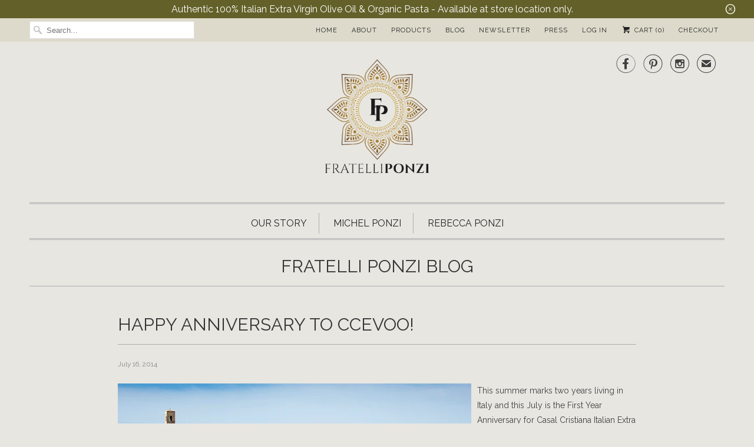

--- FILE ---
content_type: text/html; charset=utf-8
request_url: https://fratelliponzi.com/blogs/casal-cristiana-official-blog/14836345-happy-anniversary-to-ccevoo
body_size: 16905
content:
<!DOCTYPE html>
<html lang="en">
  <head>
    <meta charset="utf-8">
    <meta http-equiv="cleartype" content="on">
    <meta name="robots" content="index,follow">

    
    <title>Happy Anniversary to CCEVOO! - Fratelli Ponzi</title>

    
      <meta name="description" content="This summer marks two years living in Italy and this July is the First Year Anniversary for Casal Cristiana Italian Extra Virgin Olive Oil (CCEVOO)!  The above photo is the view from our first Italian home, where we drew inspiration for our olive oil project.  We embarked upon our new venture with enthusiasm, aiming to" />
    

    <!-- Custom Fonts -->
    
      <link href="//fonts.googleapis.com/css?family=.|Raleway:light,normal,bold|Raleway:light,normal,bold|Raleway:light,normal,bold|Raleway:light,normal,bold" rel="stylesheet" type="text/css" />
    

    

<meta name="author" content="Fratelli Ponzi">
<meta property="og:url" content="https://fratelliponzi.com/blogs/casal-cristiana-official-blog/14836345-happy-anniversary-to-ccevoo">
<meta property="og:site_name" content="Fratelli Ponzi">


  <meta property="og:type" content="article">
  <meta property="og:title" content="Happy Anniversary to CCEVOO!">
  
  
    
    
    
      <meta property="og:image" content="http://cdn.shopify.com/s/files/1/0236/1701/files/Torre_mare_a659b8b4-441a-422c-b8dd-a7a70b475f9e_grande.png?3279">
      <meta property="og:image:secure_url" content="https://cdn.shopify.com/s/files/1/0236/1701/files/Torre_mare_a659b8b4-441a-422c-b8dd-a7a70b475f9e_grande.png?3279">
    
  


  <meta property="og:description" content="This summer marks two years living in Italy and this July is the First Year Anniversary for Casal Cristiana Italian Extra Virgin Olive Oil (CCEVOO)!  The above photo is the view from our first Italian home, where we drew inspiration for our olive oil project.  We embarked upon our new venture with enthusiasm, aiming to">




<meta name="twitter:card" content="summary">

  <meta name="twitter:title" content="Happy Anniversary to CCEVOO!">
  <meta name="twitter:description" content="
This summer marks two years living in Italy and this July is the First Year Anniversary for Casal Cristiana Italian Extra Virgin Olive Oil (CCEVOO)!  We embarked upon our new venture with great enthusiasm, aiming to share our love of real extra virgin olive oil and to bring the Ponzi Italian-American connection full circle.  From the Balcony of the Adriatic to the Heart of Oregon Wine Country, Join us on Saturday, August 2nd for our 1st Year Anniversary Celebration Dinner at The Dundee Bistro.">
  
    
    
    
      <meta property="twitter:image" content="http://cdn.shopify.com/s/files/1/0236/1701/files/Torre_mare_a659b8b4-441a-422c-b8dd-a7a70b475f9e_grande.png?3279">
    
  



    
    

    <!-- Mobile Specific Metas -->
    <meta name="HandheldFriendly" content="True">
    <meta name="MobileOptimized" content="320">
    <meta name="viewport" content="width=device-width,initial-scale=1">
    <meta name="theme-color" content="#e7e6e1">

    <!-- Stylesheets for Responsive 6.4.0 -->
    <link href="//fratelliponzi.com/cdn/shop/t/30/assets/styles.scss.css?v=152417030681294488541674755656" rel="stylesheet" type="text/css" media="all" />

    <!-- Icons -->
    
      <link rel="shortcut icon" type="image/x-icon" href="//fratelliponzi.com/cdn/shop/files/favicon_32x32.jpg?v=1614292487">
    
    <link rel="canonical" href="https://fratelliponzi.com/blogs/casal-cristiana-official-blog/14836345-happy-anniversary-to-ccevoo" />

    

    <script src="//fratelliponzi.com/cdn/shop/t/30/assets/app.js?v=171190191736616190701521917138" type="text/javascript"></script>
    <script>window.performance && window.performance.mark && window.performance.mark('shopify.content_for_header.start');</script><meta id="shopify-digital-wallet" name="shopify-digital-wallet" content="/2361701/digital_wallets/dialog">
<meta name="shopify-checkout-api-token" content="ab4ed83979b7af9f754caa9e41772faf">
<link rel="alternate" type="application/atom+xml" title="Feed" href="/blogs/casal-cristiana-official-blog.atom" />
<script async="async" src="/checkouts/internal/preloads.js?locale=en-US"></script>
<link rel="preconnect" href="https://shop.app" crossorigin="anonymous">
<script async="async" src="https://shop.app/checkouts/internal/preloads.js?locale=en-US&shop_id=2361701" crossorigin="anonymous"></script>
<script id="apple-pay-shop-capabilities" type="application/json">{"shopId":2361701,"countryCode":"US","currencyCode":"USD","merchantCapabilities":["supports3DS"],"merchantId":"gid:\/\/shopify\/Shop\/2361701","merchantName":"Fratelli Ponzi","requiredBillingContactFields":["postalAddress","email"],"requiredShippingContactFields":["postalAddress","email"],"shippingType":"shipping","supportedNetworks":["visa","masterCard","amex","discover","elo","jcb"],"total":{"type":"pending","label":"Fratelli Ponzi","amount":"1.00"},"shopifyPaymentsEnabled":true,"supportsSubscriptions":true}</script>
<script id="shopify-features" type="application/json">{"accessToken":"ab4ed83979b7af9f754caa9e41772faf","betas":["rich-media-storefront-analytics"],"domain":"fratelliponzi.com","predictiveSearch":true,"shopId":2361701,"locale":"en"}</script>
<script>var Shopify = Shopify || {};
Shopify.shop = "casal-cristiana.myshopify.com";
Shopify.locale = "en";
Shopify.currency = {"active":"USD","rate":"1.0"};
Shopify.country = "US";
Shopify.theme = {"name":"New Website Design Nov 2015-March-24-2018","id":10857021472,"schema_name":"Responsive","schema_version":"6.4.0","theme_store_id":null,"role":"main"};
Shopify.theme.handle = "null";
Shopify.theme.style = {"id":null,"handle":null};
Shopify.cdnHost = "fratelliponzi.com/cdn";
Shopify.routes = Shopify.routes || {};
Shopify.routes.root = "/";</script>
<script type="module">!function(o){(o.Shopify=o.Shopify||{}).modules=!0}(window);</script>
<script>!function(o){function n(){var o=[];function n(){o.push(Array.prototype.slice.apply(arguments))}return n.q=o,n}var t=o.Shopify=o.Shopify||{};t.loadFeatures=n(),t.autoloadFeatures=n()}(window);</script>
<script>
  window.ShopifyPay = window.ShopifyPay || {};
  window.ShopifyPay.apiHost = "shop.app\/pay";
  window.ShopifyPay.redirectState = null;
</script>
<script id="shop-js-analytics" type="application/json">{"pageType":"article"}</script>
<script defer="defer" async type="module" src="//fratelliponzi.com/cdn/shopifycloud/shop-js/modules/v2/client.init-shop-cart-sync_Bc8-qrdt.en.esm.js"></script>
<script defer="defer" async type="module" src="//fratelliponzi.com/cdn/shopifycloud/shop-js/modules/v2/chunk.common_CmNk3qlo.esm.js"></script>
<script type="module">
  await import("//fratelliponzi.com/cdn/shopifycloud/shop-js/modules/v2/client.init-shop-cart-sync_Bc8-qrdt.en.esm.js");
await import("//fratelliponzi.com/cdn/shopifycloud/shop-js/modules/v2/chunk.common_CmNk3qlo.esm.js");

  window.Shopify.SignInWithShop?.initShopCartSync?.({"fedCMEnabled":true,"windoidEnabled":true});

</script>
<script>
  window.Shopify = window.Shopify || {};
  if (!window.Shopify.featureAssets) window.Shopify.featureAssets = {};
  window.Shopify.featureAssets['shop-js'] = {"shop-cart-sync":["modules/v2/client.shop-cart-sync_DOpY4EW0.en.esm.js","modules/v2/chunk.common_CmNk3qlo.esm.js"],"shop-button":["modules/v2/client.shop-button_CI-s0xGZ.en.esm.js","modules/v2/chunk.common_CmNk3qlo.esm.js"],"init-fed-cm":["modules/v2/client.init-fed-cm_D2vsy40D.en.esm.js","modules/v2/chunk.common_CmNk3qlo.esm.js"],"init-windoid":["modules/v2/client.init-windoid_CXNAd0Cm.en.esm.js","modules/v2/chunk.common_CmNk3qlo.esm.js"],"shop-toast-manager":["modules/v2/client.shop-toast-manager_Cx0C6may.en.esm.js","modules/v2/chunk.common_CmNk3qlo.esm.js"],"shop-cash-offers":["modules/v2/client.shop-cash-offers_CL9Nay2h.en.esm.js","modules/v2/chunk.common_CmNk3qlo.esm.js","modules/v2/chunk.modal_CvhjeixQ.esm.js"],"avatar":["modules/v2/client.avatar_BTnouDA3.en.esm.js"],"init-shop-email-lookup-coordinator":["modules/v2/client.init-shop-email-lookup-coordinator_B9mmbKi4.en.esm.js","modules/v2/chunk.common_CmNk3qlo.esm.js"],"init-shop-cart-sync":["modules/v2/client.init-shop-cart-sync_Bc8-qrdt.en.esm.js","modules/v2/chunk.common_CmNk3qlo.esm.js"],"pay-button":["modules/v2/client.pay-button_Bhm3077V.en.esm.js","modules/v2/chunk.common_CmNk3qlo.esm.js"],"init-customer-accounts-sign-up":["modules/v2/client.init-customer-accounts-sign-up_C7zhr03q.en.esm.js","modules/v2/client.shop-login-button_BbMx65lK.en.esm.js","modules/v2/chunk.common_CmNk3qlo.esm.js","modules/v2/chunk.modal_CvhjeixQ.esm.js"],"init-shop-for-new-customer-accounts":["modules/v2/client.init-shop-for-new-customer-accounts_rLbLSDTe.en.esm.js","modules/v2/client.shop-login-button_BbMx65lK.en.esm.js","modules/v2/chunk.common_CmNk3qlo.esm.js","modules/v2/chunk.modal_CvhjeixQ.esm.js"],"checkout-modal":["modules/v2/client.checkout-modal_Fp9GouFF.en.esm.js","modules/v2/chunk.common_CmNk3qlo.esm.js","modules/v2/chunk.modal_CvhjeixQ.esm.js"],"init-customer-accounts":["modules/v2/client.init-customer-accounts_DkVf8Jdu.en.esm.js","modules/v2/client.shop-login-button_BbMx65lK.en.esm.js","modules/v2/chunk.common_CmNk3qlo.esm.js","modules/v2/chunk.modal_CvhjeixQ.esm.js"],"shop-login-button":["modules/v2/client.shop-login-button_BbMx65lK.en.esm.js","modules/v2/chunk.common_CmNk3qlo.esm.js","modules/v2/chunk.modal_CvhjeixQ.esm.js"],"shop-login":["modules/v2/client.shop-login_B9KWmZaW.en.esm.js","modules/v2/chunk.common_CmNk3qlo.esm.js","modules/v2/chunk.modal_CvhjeixQ.esm.js"],"shop-follow-button":["modules/v2/client.shop-follow-button_B-omSWeu.en.esm.js","modules/v2/chunk.common_CmNk3qlo.esm.js","modules/v2/chunk.modal_CvhjeixQ.esm.js"],"lead-capture":["modules/v2/client.lead-capture_DZQFWrYz.en.esm.js","modules/v2/chunk.common_CmNk3qlo.esm.js","modules/v2/chunk.modal_CvhjeixQ.esm.js"],"payment-terms":["modules/v2/client.payment-terms_Bl_bs7GP.en.esm.js","modules/v2/chunk.common_CmNk3qlo.esm.js","modules/v2/chunk.modal_CvhjeixQ.esm.js"]};
</script>
<script id="__st">var __st={"a":2361701,"offset":-28800,"reqid":"ca016f60-493b-4cc6-9d34-1406a0f0bc97-1762158831","pageurl":"fratelliponzi.com\/blogs\/casal-cristiana-official-blog\/14836345-happy-anniversary-to-ccevoo","s":"articles-14836345","u":"21e5b5b930d4","p":"article","rtyp":"article","rid":14836345};</script>
<script>window.ShopifyPaypalV4VisibilityTracking = true;</script>
<script id="captcha-bootstrap">!function(){'use strict';const t='contact',e='account',n='new_comment',o=[[t,t],['blogs',n],['comments',n],[t,'customer']],c=[[e,'customer_login'],[e,'guest_login'],[e,'recover_customer_password'],[e,'create_customer']],r=t=>t.map((([t,e])=>`form[action*='/${t}']:not([data-nocaptcha='true']) input[name='form_type'][value='${e}']`)).join(','),a=t=>()=>t?[...document.querySelectorAll(t)].map((t=>t.form)):[];function s(){const t=[...o],e=r(t);return a(e)}const i='password',u='form_key',d=['recaptcha-v3-token','g-recaptcha-response','h-captcha-response',i],f=()=>{try{return window.sessionStorage}catch{return}},m='__shopify_v',_=t=>t.elements[u];function p(t,e,n=!1){try{const o=window.sessionStorage,c=JSON.parse(o.getItem(e)),{data:r}=function(t){const{data:e,action:n}=t;return t[m]||n?{data:e,action:n}:{data:t,action:n}}(c);for(const[e,n]of Object.entries(r))t.elements[e]&&(t.elements[e].value=n);n&&o.removeItem(e)}catch(o){console.error('form repopulation failed',{error:o})}}const l='form_type',E='cptcha';function T(t){t.dataset[E]=!0}const w=window,h=w.document,L='Shopify',v='ce_forms',y='captcha';let A=!1;((t,e)=>{const n=(g='f06e6c50-85a8-45c8-87d0-21a2b65856fe',I='https://cdn.shopify.com/shopifycloud/storefront-forms-hcaptcha/ce_storefront_forms_captcha_hcaptcha.v1.5.2.iife.js',D={infoText:'Protected by hCaptcha',privacyText:'Privacy',termsText:'Terms'},(t,e,n)=>{const o=w[L][v],c=o.bindForm;if(c)return c(t,g,e,D).then(n);var r;o.q.push([[t,g,e,D],n]),r=I,A||(h.body.append(Object.assign(h.createElement('script'),{id:'captcha-provider',async:!0,src:r})),A=!0)});var g,I,D;w[L]=w[L]||{},w[L][v]=w[L][v]||{},w[L][v].q=[],w[L][y]=w[L][y]||{},w[L][y].protect=function(t,e){n(t,void 0,e),T(t)},Object.freeze(w[L][y]),function(t,e,n,w,h,L){const[v,y,A,g]=function(t,e,n){const i=e?o:[],u=t?c:[],d=[...i,...u],f=r(d),m=r(i),_=r(d.filter((([t,e])=>n.includes(e))));return[a(f),a(m),a(_),s()]}(w,h,L),I=t=>{const e=t.target;return e instanceof HTMLFormElement?e:e&&e.form},D=t=>v().includes(t);t.addEventListener('submit',(t=>{const e=I(t);if(!e)return;const n=D(e)&&!e.dataset.hcaptchaBound&&!e.dataset.recaptchaBound,o=_(e),c=g().includes(e)&&(!o||!o.value);(n||c)&&t.preventDefault(),c&&!n&&(function(t){try{if(!f())return;!function(t){const e=f();if(!e)return;const n=_(t);if(!n)return;const o=n.value;o&&e.removeItem(o)}(t);const e=Array.from(Array(32),(()=>Math.random().toString(36)[2])).join('');!function(t,e){_(t)||t.append(Object.assign(document.createElement('input'),{type:'hidden',name:u})),t.elements[u].value=e}(t,e),function(t,e){const n=f();if(!n)return;const o=[...t.querySelectorAll(`input[type='${i}']`)].map((({name:t})=>t)),c=[...d,...o],r={};for(const[a,s]of new FormData(t).entries())c.includes(a)||(r[a]=s);n.setItem(e,JSON.stringify({[m]:1,action:t.action,data:r}))}(t,e)}catch(e){console.error('failed to persist form',e)}}(e),e.submit())}));const S=(t,e)=>{t&&!t.dataset[E]&&(n(t,e.some((e=>e===t))),T(t))};for(const o of['focusin','change'])t.addEventListener(o,(t=>{const e=I(t);D(e)&&S(e,y())}));const B=e.get('form_key'),M=e.get(l),P=B&&M;t.addEventListener('DOMContentLoaded',(()=>{const t=y();if(P)for(const e of t)e.elements[l].value===M&&p(e,B);[...new Set([...A(),...v().filter((t=>'true'===t.dataset.shopifyCaptcha))])].forEach((e=>S(e,t)))}))}(h,new URLSearchParams(w.location.search),n,t,e,['guest_login'])})(!0,!0)}();</script>
<script integrity="sha256-52AcMU7V7pcBOXWImdc/TAGTFKeNjmkeM1Pvks/DTgc=" data-source-attribution="shopify.loadfeatures" defer="defer" src="//fratelliponzi.com/cdn/shopifycloud/storefront/assets/storefront/load_feature-81c60534.js" crossorigin="anonymous"></script>
<script crossorigin="anonymous" defer="defer" src="//fratelliponzi.com/cdn/shopifycloud/storefront/assets/shopify_pay/storefront-65b4c6d7.js?v=20250812"></script>
<script data-source-attribution="shopify.dynamic_checkout.dynamic.init">var Shopify=Shopify||{};Shopify.PaymentButton=Shopify.PaymentButton||{isStorefrontPortableWallets:!0,init:function(){window.Shopify.PaymentButton.init=function(){};var t=document.createElement("script");t.src="https://fratelliponzi.com/cdn/shopifycloud/portable-wallets/latest/portable-wallets.en.js",t.type="module",document.head.appendChild(t)}};
</script>
<script data-source-attribution="shopify.dynamic_checkout.buyer_consent">
  function portableWalletsHideBuyerConsent(e){var t=document.getElementById("shopify-buyer-consent"),n=document.getElementById("shopify-subscription-policy-button");t&&n&&(t.classList.add("hidden"),t.setAttribute("aria-hidden","true"),n.removeEventListener("click",e))}function portableWalletsShowBuyerConsent(e){var t=document.getElementById("shopify-buyer-consent"),n=document.getElementById("shopify-subscription-policy-button");t&&n&&(t.classList.remove("hidden"),t.removeAttribute("aria-hidden"),n.addEventListener("click",e))}window.Shopify?.PaymentButton&&(window.Shopify.PaymentButton.hideBuyerConsent=portableWalletsHideBuyerConsent,window.Shopify.PaymentButton.showBuyerConsent=portableWalletsShowBuyerConsent);
</script>
<script data-source-attribution="shopify.dynamic_checkout.cart.bootstrap">document.addEventListener("DOMContentLoaded",(function(){function t(){return document.querySelector("shopify-accelerated-checkout-cart, shopify-accelerated-checkout")}if(t())Shopify.PaymentButton.init();else{new MutationObserver((function(e,n){t()&&(Shopify.PaymentButton.init(),n.disconnect())})).observe(document.body,{childList:!0,subtree:!0})}}));
</script>
<link id="shopify-accelerated-checkout-styles" rel="stylesheet" media="screen" href="https://fratelliponzi.com/cdn/shopifycloud/portable-wallets/latest/accelerated-checkout-backwards-compat.css" crossorigin="anonymous">
<style id="shopify-accelerated-checkout-cart">
        #shopify-buyer-consent {
  margin-top: 1em;
  display: inline-block;
  width: 100%;
}

#shopify-buyer-consent.hidden {
  display: none;
}

#shopify-subscription-policy-button {
  background: none;
  border: none;
  padding: 0;
  text-decoration: underline;
  font-size: inherit;
  cursor: pointer;
}

#shopify-subscription-policy-button::before {
  box-shadow: none;
}

      </style>

<script>window.performance && window.performance.mark && window.performance.mark('shopify.content_for_header.end');</script>

    <noscript>
      <style>
        .slides > li:first-child {display: block;}
        .image__fallback {
          width: 100vw;
          display: block !important;
          max-width: 100vw !important;
          margin-bottom: 0;
        }
        .no-js-only {
          display: inherit !important;
        }
        .icon-cart.cart-button {
          display: none;
        }
        .lazyload {
          opacity: 1;
          -webkit-filter: blur(0);
          filter: blur(0);
        }
        .animate_right,
        .animate_left,
        .animate_up,
        .animate_down {
          opacity: 1;
        }
        .flexslider .slides>li {
          display: block;
        }
        .product_section .product_form {
          opacity: 1;
        }
        .multi_select,
        form .select {
          display: block !important;
        }
        .swatch_options {
          display: none;
        }
      </style>
    </noscript>

  <!-- Zapiet | Store Pickup + Delivery -->









<link rel="stylesheet" href="https://maxcdn.bootstrapcdn.com/font-awesome/4.6.1/css/font-awesome.min.css">













<script src="//fratelliponzi.com/cdn/shop/t/30/assets/storepickup.js?v=178231350525596651321521917049" type="text/javascript"></script>

<script type="text/javascript">
Zapiet.start({
    // Your myshopify.com domain name. 
    shop_identifier: 'casal-cristiana.myshopify.com',
    // Which language would you like the widget in? Default English. 
    language_code: 'en',
    // Any custom settings can go here.
    settings: {
      disable_deliveries: false,
      disable_pickups: false,
      disable_shipping: false
    },
    customer: {
      first_name: '',
      last_name: '',
      company: '',
      address1: '',
      address2: '',
      city: '',
      province: '',
      country: '',
      zip: '',
      phone: ''
    },
    advance_notice: {
      pickup: {
        value: '',
        unit: '',
        breakpoint: '',
        after_breakpoint_value: '',
        after_breakpoint_unit: ''
      },
      delivery: { 
        value: '',
        unit: '',
        breakpoint: '',
        after_breakpoint_value: '',
        after_breakpoint_unit: ''
      },
      shipping: {
        value: '',
        breakpoint: '',
        after_breakpoint_value: ''
      }
    },
    // Do not modify the following parameters.
    cached_config: {"enable_app":true,"enable_geo_search_for_pickups":false,"pickup.enable_map":true,"delivery_validation_method":"within_max_radius","base_country_name":"United States","method_display_style":"default","date_format":"m\/d\/Y","time_format":"h:i A","pickup_address_format":"<span class=\"name\"><strong>{{company_name}}<\/strong><\/span><br><span class=\"address\">{{address_line_1}}<br>{{city}}, {{postal_code}}<\/span><br><span class=\"distance\">{{distance}}<\/span>{{more_information}}","checkout":{"delivery":{"prepoulate_shipping_address":true,"freeze_prepopulated_fields":true},"pickup":{"pay_instore":[],"prepoulate_shipping_address":true}},"first_day_of_week":false,"show_modal_on_page_load":false,"profile_max_life":3600,"use_pickup_variants":false,"rates_enabled":false,"distance_format":"m","pickup_date_picker_enabled":true,"pickup_time_picker_enabled":true,"delivery_date_picker_enabled":true,"delivery_time_picker_enabled":true,"shipping.date_picker_enabled":false,"methods":{"shipping":{"name":"Shipping","sort":1,"status":{"condition":"price","operator":"morethan","value":0,"enabled":true},"button":{"type":"custom","default":"","hover":"","active":""},"active":true},"pickup":{"name":"Store Pickup","sort":3,"status":{"condition":"price","operator":"morethan","value":0,"enabled":true},"button":{"type":"default","default":"","hover":"","active":""},"active":false}},"translations":{"methods":{"shipping":"Shipping","pickup":"Pickups","delivery":"Delivery"},"calendar":{"january":"January","february":"February","march":"March","april":"April","may":"May","june":"June","july":"July","august":"August","september":"September","october":"October","november":"November","december":"December","sunday":"Sun","monday":"Mon","tuesday":"Tue","wednesday":"Wed","thursday":"Thu","friday":"Fri","saturday":"Sat","today":"","close":"","labelMonthNext":"Next month","labelMonthPrev":"Previous month","labelMonthSelect":"Select a month","labelYearSelect":"Select a year","and":"and","between":"between"},"pickup":{"heading":"Store Pickup","note":"Find your nearest pickup location:","location_placeholder":"Enter your postal code ...","detect_location":"Detect my location","location_label":"Choose a location.","datepicker_label":"Pick a date and time.","date_time_output":"{{DATE}} at {{TIME}}","datepicker_placeholder":"Choose a date and time.","locations_found":"Please choose a pickup location, date and time:","no_locations_found":"Sorry, we could not find any pickup locations.","no_date_time_selected":"Please select a date & time.","checkout_button":"Checkout","could_not_find_location":"Sorry, we could not find your location.","checkout_error":"Please select a date and time for pickup.","checkout":""},"delivery":{"heading":"Local Delivery","note":"Enter your postal code into the field below to check if you are eligible for local delivery:","location_placeholder":"Enter your postal code ...","detect_location":"Detect my location","datepicker_label":"Pick a date and time.","datepicker_placeholder":"Choose a date and time.","no_date_time_information":"Your order will be delivered to the following address:","date_information":"Your order will be delivered on the <span class=\"delivery_date\">{{DATE}}<\/span> to the following address:","date_time_output":"{{DATE}} between {{SLOT_START_TIME}} and {{SLOT_END_TIME}}","available":"Great! You are eligible for delivery.","not_available":"Sorry, delivery is not available in your area.","no_date_time_selected":"Please select a date & time for pickup.","checkout_button":"Checkout","could_not_find_location":"Sorry, we could not find your location.","checkout_error":"Please enter a valid zipcode and select your preferred date and time for delivery.","checkout_breadcrumb":"Shipping method","checkout_breadcrumb_replacement":"Local delivery","checkout":""},"shipping":{"heading":"Shipping","note":"Please click the checkout button to continue.","checkout_button":"Checkout","datepicker_placeholder":"Choose a date and time.","checkout_error":"Please choose a date for shipping.","checkout":""},"shipping_language_code":"en","delivery_language_code":"en-AU","pickup_language_code":"en-CA","pudo_language_code":"en-GB"}}
});
</script>
<!-- Zapiet | Store Pickup + Delivery -->
<link href="https://monorail-edge.shopifysvc.com" rel="dns-prefetch">
<script>(function(){if ("sendBeacon" in navigator && "performance" in window) {try {var session_token_from_headers = performance.getEntriesByType('navigation')[0].serverTiming.find(x => x.name == '_s').description;} catch {var session_token_from_headers = undefined;}var session_cookie_matches = document.cookie.match(/_shopify_s=([^;]*)/);var session_token_from_cookie = session_cookie_matches && session_cookie_matches.length === 2 ? session_cookie_matches[1] : "";var session_token = session_token_from_headers || session_token_from_cookie || "";function handle_abandonment_event(e) {var entries = performance.getEntries().filter(function(entry) {return /monorail-edge.shopifysvc.com/.test(entry.name);});if (!window.abandonment_tracked && entries.length === 0) {window.abandonment_tracked = true;var currentMs = Date.now();var navigation_start = performance.timing.navigationStart;var payload = {shop_id: 2361701,url: window.location.href,navigation_start,duration: currentMs - navigation_start,session_token,page_type: "article"};window.navigator.sendBeacon("https://monorail-edge.shopifysvc.com/v1/produce", JSON.stringify({schema_id: "online_store_buyer_site_abandonment/1.1",payload: payload,metadata: {event_created_at_ms: currentMs,event_sent_at_ms: currentMs}}));}}window.addEventListener('pagehide', handle_abandonment_event);}}());</script>
<script id="web-pixels-manager-setup">(function e(e,d,r,n,o){if(void 0===o&&(o={}),!Boolean(null===(a=null===(i=window.Shopify)||void 0===i?void 0:i.analytics)||void 0===a?void 0:a.replayQueue)){var i,a;window.Shopify=window.Shopify||{};var t=window.Shopify;t.analytics=t.analytics||{};var s=t.analytics;s.replayQueue=[],s.publish=function(e,d,r){return s.replayQueue.push([e,d,r]),!0};try{self.performance.mark("wpm:start")}catch(e){}var l=function(){var e={modern:/Edge?\/(1{2}[4-9]|1[2-9]\d|[2-9]\d{2}|\d{4,})\.\d+(\.\d+|)|Firefox\/(1{2}[4-9]|1[2-9]\d|[2-9]\d{2}|\d{4,})\.\d+(\.\d+|)|Chrom(ium|e)\/(9{2}|\d{3,})\.\d+(\.\d+|)|(Maci|X1{2}).+ Version\/(15\.\d+|(1[6-9]|[2-9]\d|\d{3,})\.\d+)([,.]\d+|)( \(\w+\)|)( Mobile\/\w+|) Safari\/|Chrome.+OPR\/(9{2}|\d{3,})\.\d+\.\d+|(CPU[ +]OS|iPhone[ +]OS|CPU[ +]iPhone|CPU IPhone OS|CPU iPad OS)[ +]+(15[._]\d+|(1[6-9]|[2-9]\d|\d{3,})[._]\d+)([._]\d+|)|Android:?[ /-](13[3-9]|1[4-9]\d|[2-9]\d{2}|\d{4,})(\.\d+|)(\.\d+|)|Android.+Firefox\/(13[5-9]|1[4-9]\d|[2-9]\d{2}|\d{4,})\.\d+(\.\d+|)|Android.+Chrom(ium|e)\/(13[3-9]|1[4-9]\d|[2-9]\d{2}|\d{4,})\.\d+(\.\d+|)|SamsungBrowser\/([2-9]\d|\d{3,})\.\d+/,legacy:/Edge?\/(1[6-9]|[2-9]\d|\d{3,})\.\d+(\.\d+|)|Firefox\/(5[4-9]|[6-9]\d|\d{3,})\.\d+(\.\d+|)|Chrom(ium|e)\/(5[1-9]|[6-9]\d|\d{3,})\.\d+(\.\d+|)([\d.]+$|.*Safari\/(?![\d.]+ Edge\/[\d.]+$))|(Maci|X1{2}).+ Version\/(10\.\d+|(1[1-9]|[2-9]\d|\d{3,})\.\d+)([,.]\d+|)( \(\w+\)|)( Mobile\/\w+|) Safari\/|Chrome.+OPR\/(3[89]|[4-9]\d|\d{3,})\.\d+\.\d+|(CPU[ +]OS|iPhone[ +]OS|CPU[ +]iPhone|CPU IPhone OS|CPU iPad OS)[ +]+(10[._]\d+|(1[1-9]|[2-9]\d|\d{3,})[._]\d+)([._]\d+|)|Android:?[ /-](13[3-9]|1[4-9]\d|[2-9]\d{2}|\d{4,})(\.\d+|)(\.\d+|)|Mobile Safari.+OPR\/([89]\d|\d{3,})\.\d+\.\d+|Android.+Firefox\/(13[5-9]|1[4-9]\d|[2-9]\d{2}|\d{4,})\.\d+(\.\d+|)|Android.+Chrom(ium|e)\/(13[3-9]|1[4-9]\d|[2-9]\d{2}|\d{4,})\.\d+(\.\d+|)|Android.+(UC? ?Browser|UCWEB|U3)[ /]?(15\.([5-9]|\d{2,})|(1[6-9]|[2-9]\d|\d{3,})\.\d+)\.\d+|SamsungBrowser\/(5\.\d+|([6-9]|\d{2,})\.\d+)|Android.+MQ{2}Browser\/(14(\.(9|\d{2,})|)|(1[5-9]|[2-9]\d|\d{3,})(\.\d+|))(\.\d+|)|K[Aa][Ii]OS\/(3\.\d+|([4-9]|\d{2,})\.\d+)(\.\d+|)/},d=e.modern,r=e.legacy,n=navigator.userAgent;return n.match(d)?"modern":n.match(r)?"legacy":"unknown"}(),u="modern"===l?"modern":"legacy",c=(null!=n?n:{modern:"",legacy:""})[u],f=function(e){return[e.baseUrl,"/wpm","/b",e.hashVersion,"modern"===e.buildTarget?"m":"l",".js"].join("")}({baseUrl:d,hashVersion:r,buildTarget:u}),m=function(e){var d=e.version,r=e.bundleTarget,n=e.surface,o=e.pageUrl,i=e.monorailEndpoint;return{emit:function(e){var a=e.status,t=e.errorMsg,s=(new Date).getTime(),l=JSON.stringify({metadata:{event_sent_at_ms:s},events:[{schema_id:"web_pixels_manager_load/3.1",payload:{version:d,bundle_target:r,page_url:o,status:a,surface:n,error_msg:t},metadata:{event_created_at_ms:s}}]});if(!i)return console&&console.warn&&console.warn("[Web Pixels Manager] No Monorail endpoint provided, skipping logging."),!1;try{return self.navigator.sendBeacon.bind(self.navigator)(i,l)}catch(e){}var u=new XMLHttpRequest;try{return u.open("POST",i,!0),u.setRequestHeader("Content-Type","text/plain"),u.send(l),!0}catch(e){return console&&console.warn&&console.warn("[Web Pixels Manager] Got an unhandled error while logging to Monorail."),!1}}}}({version:r,bundleTarget:l,surface:e.surface,pageUrl:self.location.href,monorailEndpoint:e.monorailEndpoint});try{o.browserTarget=l,function(e){var d=e.src,r=e.async,n=void 0===r||r,o=e.onload,i=e.onerror,a=e.sri,t=e.scriptDataAttributes,s=void 0===t?{}:t,l=document.createElement("script"),u=document.querySelector("head"),c=document.querySelector("body");if(l.async=n,l.src=d,a&&(l.integrity=a,l.crossOrigin="anonymous"),s)for(var f in s)if(Object.prototype.hasOwnProperty.call(s,f))try{l.dataset[f]=s[f]}catch(e){}if(o&&l.addEventListener("load",o),i&&l.addEventListener("error",i),u)u.appendChild(l);else{if(!c)throw new Error("Did not find a head or body element to append the script");c.appendChild(l)}}({src:f,async:!0,onload:function(){if(!function(){var e,d;return Boolean(null===(d=null===(e=window.Shopify)||void 0===e?void 0:e.analytics)||void 0===d?void 0:d.initialized)}()){var d=window.webPixelsManager.init(e)||void 0;if(d){var r=window.Shopify.analytics;r.replayQueue.forEach((function(e){var r=e[0],n=e[1],o=e[2];d.publishCustomEvent(r,n,o)})),r.replayQueue=[],r.publish=d.publishCustomEvent,r.visitor=d.visitor,r.initialized=!0}}},onerror:function(){return m.emit({status:"failed",errorMsg:"".concat(f," has failed to load")})},sri:function(e){var d=/^sha384-[A-Za-z0-9+/=]+$/;return"string"==typeof e&&d.test(e)}(c)?c:"",scriptDataAttributes:o}),m.emit({status:"loading"})}catch(e){m.emit({status:"failed",errorMsg:(null==e?void 0:e.message)||"Unknown error"})}}})({shopId: 2361701,storefrontBaseUrl: "https://fratelliponzi.com",extensionsBaseUrl: "https://extensions.shopifycdn.com/cdn/shopifycloud/web-pixels-manager",monorailEndpoint: "https://monorail-edge.shopifysvc.com/unstable/produce_batch",surface: "storefront-renderer",enabledBetaFlags: ["2dca8a86"],webPixelsConfigList: [{"id":"70942825","eventPayloadVersion":"v1","runtimeContext":"LAX","scriptVersion":"1","type":"CUSTOM","privacyPurposes":["ANALYTICS"],"name":"Google Analytics tag (migrated)"},{"id":"shopify-app-pixel","configuration":"{}","eventPayloadVersion":"v1","runtimeContext":"STRICT","scriptVersion":"0450","apiClientId":"shopify-pixel","type":"APP","privacyPurposes":["ANALYTICS","MARKETING"]},{"id":"shopify-custom-pixel","eventPayloadVersion":"v1","runtimeContext":"LAX","scriptVersion":"0450","apiClientId":"shopify-pixel","type":"CUSTOM","privacyPurposes":["ANALYTICS","MARKETING"]}],isMerchantRequest: false,initData: {"shop":{"name":"Fratelli Ponzi","paymentSettings":{"currencyCode":"USD"},"myshopifyDomain":"casal-cristiana.myshopify.com","countryCode":"US","storefrontUrl":"https:\/\/fratelliponzi.com"},"customer":null,"cart":null,"checkout":null,"productVariants":[],"purchasingCompany":null},},"https://fratelliponzi.com/cdn","5303c62bw494ab25dp0d72f2dcm48e21f5a",{"modern":"","legacy":""},{"shopId":"2361701","storefrontBaseUrl":"https:\/\/fratelliponzi.com","extensionBaseUrl":"https:\/\/extensions.shopifycdn.com\/cdn\/shopifycloud\/web-pixels-manager","surface":"storefront-renderer","enabledBetaFlags":"[\"2dca8a86\"]","isMerchantRequest":"false","hashVersion":"5303c62bw494ab25dp0d72f2dcm48e21f5a","publish":"custom","events":"[[\"page_viewed\",{}]]"});</script><script>
  window.ShopifyAnalytics = window.ShopifyAnalytics || {};
  window.ShopifyAnalytics.meta = window.ShopifyAnalytics.meta || {};
  window.ShopifyAnalytics.meta.currency = 'USD';
  var meta = {"page":{"pageType":"article","resourceType":"article","resourceId":14836345}};
  for (var attr in meta) {
    window.ShopifyAnalytics.meta[attr] = meta[attr];
  }
</script>
<script class="analytics">
  (function () {
    var customDocumentWrite = function(content) {
      var jquery = null;

      if (window.jQuery) {
        jquery = window.jQuery;
      } else if (window.Checkout && window.Checkout.$) {
        jquery = window.Checkout.$;
      }

      if (jquery) {
        jquery('body').append(content);
      }
    };

    var hasLoggedConversion = function(token) {
      if (token) {
        return document.cookie.indexOf('loggedConversion=' + token) !== -1;
      }
      return false;
    }

    var setCookieIfConversion = function(token) {
      if (token) {
        var twoMonthsFromNow = new Date(Date.now());
        twoMonthsFromNow.setMonth(twoMonthsFromNow.getMonth() + 2);

        document.cookie = 'loggedConversion=' + token + '; expires=' + twoMonthsFromNow;
      }
    }

    var trekkie = window.ShopifyAnalytics.lib = window.trekkie = window.trekkie || [];
    if (trekkie.integrations) {
      return;
    }
    trekkie.methods = [
      'identify',
      'page',
      'ready',
      'track',
      'trackForm',
      'trackLink'
    ];
    trekkie.factory = function(method) {
      return function() {
        var args = Array.prototype.slice.call(arguments);
        args.unshift(method);
        trekkie.push(args);
        return trekkie;
      };
    };
    for (var i = 0; i < trekkie.methods.length; i++) {
      var key = trekkie.methods[i];
      trekkie[key] = trekkie.factory(key);
    }
    trekkie.load = function(config) {
      trekkie.config = config || {};
      trekkie.config.initialDocumentCookie = document.cookie;
      var first = document.getElementsByTagName('script')[0];
      var script = document.createElement('script');
      script.type = 'text/javascript';
      script.onerror = function(e) {
        var scriptFallback = document.createElement('script');
        scriptFallback.type = 'text/javascript';
        scriptFallback.onerror = function(error) {
                var Monorail = {
      produce: function produce(monorailDomain, schemaId, payload) {
        var currentMs = new Date().getTime();
        var event = {
          schema_id: schemaId,
          payload: payload,
          metadata: {
            event_created_at_ms: currentMs,
            event_sent_at_ms: currentMs
          }
        };
        return Monorail.sendRequest("https://" + monorailDomain + "/v1/produce", JSON.stringify(event));
      },
      sendRequest: function sendRequest(endpointUrl, payload) {
        // Try the sendBeacon API
        if (window && window.navigator && typeof window.navigator.sendBeacon === 'function' && typeof window.Blob === 'function' && !Monorail.isIos12()) {
          var blobData = new window.Blob([payload], {
            type: 'text/plain'
          });

          if (window.navigator.sendBeacon(endpointUrl, blobData)) {
            return true;
          } // sendBeacon was not successful

        } // XHR beacon

        var xhr = new XMLHttpRequest();

        try {
          xhr.open('POST', endpointUrl);
          xhr.setRequestHeader('Content-Type', 'text/plain');
          xhr.send(payload);
        } catch (e) {
          console.log(e);
        }

        return false;
      },
      isIos12: function isIos12() {
        return window.navigator.userAgent.lastIndexOf('iPhone; CPU iPhone OS 12_') !== -1 || window.navigator.userAgent.lastIndexOf('iPad; CPU OS 12_') !== -1;
      }
    };
    Monorail.produce('monorail-edge.shopifysvc.com',
      'trekkie_storefront_load_errors/1.1',
      {shop_id: 2361701,
      theme_id: 10857021472,
      app_name: "storefront",
      context_url: window.location.href,
      source_url: "//fratelliponzi.com/cdn/s/trekkie.storefront.5ad93876886aa0a32f5bade9f25632a26c6f183a.min.js"});

        };
        scriptFallback.async = true;
        scriptFallback.src = '//fratelliponzi.com/cdn/s/trekkie.storefront.5ad93876886aa0a32f5bade9f25632a26c6f183a.min.js';
        first.parentNode.insertBefore(scriptFallback, first);
      };
      script.async = true;
      script.src = '//fratelliponzi.com/cdn/s/trekkie.storefront.5ad93876886aa0a32f5bade9f25632a26c6f183a.min.js';
      first.parentNode.insertBefore(script, first);
    };
    trekkie.load(
      {"Trekkie":{"appName":"storefront","development":false,"defaultAttributes":{"shopId":2361701,"isMerchantRequest":null,"themeId":10857021472,"themeCityHash":"4257279342156427384","contentLanguage":"en","currency":"USD","eventMetadataId":"99e56bfc-f7b9-41b6-966b-1c936eeaf997"},"isServerSideCookieWritingEnabled":true,"monorailRegion":"shop_domain","enabledBetaFlags":["f0df213a"]},"Session Attribution":{},"S2S":{"facebookCapiEnabled":false,"source":"trekkie-storefront-renderer","apiClientId":580111}}
    );

    var loaded = false;
    trekkie.ready(function() {
      if (loaded) return;
      loaded = true;

      window.ShopifyAnalytics.lib = window.trekkie;

      var originalDocumentWrite = document.write;
      document.write = customDocumentWrite;
      try { window.ShopifyAnalytics.merchantGoogleAnalytics.call(this); } catch(error) {};
      document.write = originalDocumentWrite;

      window.ShopifyAnalytics.lib.page(null,{"pageType":"article","resourceType":"article","resourceId":14836345,"shopifyEmitted":true});

      var match = window.location.pathname.match(/checkouts\/(.+)\/(thank_you|post_purchase)/)
      var token = match? match[1]: undefined;
      if (!hasLoggedConversion(token)) {
        setCookieIfConversion(token);
        
      }
    });


        var eventsListenerScript = document.createElement('script');
        eventsListenerScript.async = true;
        eventsListenerScript.src = "//fratelliponzi.com/cdn/shopifycloud/storefront/assets/shop_events_listener-b8f524ab.js";
        document.getElementsByTagName('head')[0].appendChild(eventsListenerScript);

})();</script>
  <script>
  if (!window.ga || (window.ga && typeof window.ga !== 'function')) {
    window.ga = function ga() {
      (window.ga.q = window.ga.q || []).push(arguments);
      if (window.Shopify && window.Shopify.analytics && typeof window.Shopify.analytics.publish === 'function') {
        window.Shopify.analytics.publish("ga_stub_called", {}, {sendTo: "google_osp_migration"});
      }
      console.error("Shopify's Google Analytics stub called with:", Array.from(arguments), "\nSee https://help.shopify.com/manual/promoting-marketing/pixels/pixel-migration#google for more information.");
    };
    if (window.Shopify && window.Shopify.analytics && typeof window.Shopify.analytics.publish === 'function') {
      window.Shopify.analytics.publish("ga_stub_initialized", {}, {sendTo: "google_osp_migration"});
    }
  }
</script>
<script
  defer
  src="https://fratelliponzi.com/cdn/shopifycloud/perf-kit/shopify-perf-kit-2.1.1.min.js"
  data-application="storefront-renderer"
  data-shop-id="2361701"
  data-render-region="gcp-us-central1"
  data-page-type="article"
  data-theme-instance-id="10857021472"
  data-theme-name="Responsive"
  data-theme-version="6.4.0"
  data-monorail-region="shop_domain"
  data-resource-timing-sampling-rate="10"
  data-shs="true"
  data-shs-beacon="true"
  data-shs-export-with-fetch="true"
  data-shs-logs-sample-rate="1"
></script>
</head>
  <body class="article">
    <div id="shopify-section-header" class="shopify-section header-section">
  <div class="announcementBar">
    <div class="announcementBar__message">
      
        <p>Authentic 100% Italian Extra Virgin Olive Oil & Organic Pasta - Available at store location only.</p>
      
      <span class="ss-icon banner-close">&#x2421;</span>
    </div>
  </div>


<div class="top_bar top_bar--fixed-false">
  <div class="container">
    
      <div class="four columns top_bar_search">
        <form class="search" action="/search">
          
            <input type="hidden" name="type" value="product" />
          
          <input type="text" name="q" class="search_box" placeholder="Search..." value="" autocapitalize="off" autocomplete="off" autocorrect="off" />
        </form>
      </div>
    

    

    <div class="columns twelve">
      <ul>
        

          
          
            <li>
              <a href="/">Home</a>
            </li>
            
          
            <li>
              <a href="/pages/casal-cristiana">About </a>
            </li>
            
          
            <li>
              <a href="/collections/all">Products</a>
            </li>
            
          
            <li>
              <a href="/blogs/casal-cristiana-official-blog">Blog</a>
            </li>
            
          
            <li>
              <a href="/pages/contact-us">Newsletter</a>
            </li>
            
          
            <li>
              <a href="/pages/press-for-casal-cristiana-italian-olive-oil">Press</a>
            </li>
            
          

        

        

        
          
            <li>
              <a href="/account/login" id="customer_login_link">Log in</a>
            </li>
          
        

        <li>
          <a href="/cart" class="cart_button"><span class="icon-cart"></span> Cart (<span class="cart_count">0</span>)</a>
        </li>
        <li>
          
            <a href="/cart" class="checkout">Checkout</a>
          
        </li>
      </ul>
    </div>
  </div>
</div>

<div class="container content">
  <div class="sixteen columns logo header-logo">
    
      <div class="header_icons">
        


  <a href="https://www.facebook.com/fratelliponzi/" title="Fratelli Ponzi on Facebook" class="ss-icon" rel="me" target="_blank">
    &#xF610;
  </a>              









  <a href="https://www.pinterest.com/fratelliponzi/casal-cristiana-extra-virgin-olive-oil/" title="Fratelli Ponzi on Pinterest" class="ss-icon" rel="me" target="_blank">
    &#xF650;
  </a>              





  <a href="http://instagram.com/FratelliPonzi/" title="Fratelli Ponzi on Instagram" class="ss-icon" rel="me" target="_blank"> 
    &#xF641;
  </a>              







  <a href="mailto:info@fratelliponzi.com" title="Email Fratelli Ponzi" class="ss-icon" target="_blank">
    &#x2709;
  </a>              

      </div>
    

    <a href="/" title="Fratelli Ponzi" class="logo-align--center">
      
        <img src="//fratelliponzi.com/cdn/shop/files/logo_720x.png?v=1614292487" alt="Fratelli Ponzi" />
      
    </a>
  </div>

  <div class="sixteen columns clearfix">
    <div id="mobile_nav" class="nav-align--center nav-border--double">
      
    </div>
    <div id="nav" class=" nav-align--center
                          nav-border--double
                          nav-separator--solid">
      <ul id="menu" role="navigation">
        
        
          
            <li>
              <a href="/pages/casal-cristiana" >Our Story</a>
            </li>
          
        
          
            <li>
              <a href="/pages/michel-ponzi" >Michel Ponzi</a>
            </li>
          
        
          
            <li>
              <a href="/pages/rebecca-ponzi" >Rebecca Ponzi</a>
            </li>
          
        
      </ul>
    </div>
  </div>
</div>

<style>
  .header-logo.logo a {
    max-width: 250px;
  }
  .featured_content a, .featured_content p {
    color: #636029;
  }

  .promo_banner-show div.announcementBar {
    background-color: #636029;
    
  }
  

  div.announcementBar__message a,
  div.announcementBar__message p {
    color: #fff;
  }
</style>

</div>

    <div >
      

<div id="shopify-section-article-template" class="shopify-section blog-post-section image-with-text-overlay-section">





  <div class="container">
    <div class="sixteen columns">
      <div class="section clearfix">
        <div class="title"><a href="/blogs/casal-cristiana-official-blog" title="Fratelli Ponzi Blog">Fratelli Ponzi Blog</a></div>
      </div>
    </div>


  <div class="twelve columns offset-by-two">
    <div class="clearfix section">
      

      

        
          <h1 class="article_name">Happy Anniversary to CCEVOO!</h1>
        

        <p class="blog_meta">
          

          
            <span>July 16, 2014</span>
          

          
            
          
        </p>

        

        <div style="float: left;"><img style="float: left; margin-right: 10px;" src="//cdn.shopify.com/s/files/1/0236/1701/files/Torre_mare_a659b8b4-441a-422c-b8dd-a7a70b475f9e_grande.png?3279" /></div>
This summer marks two years living in Italy and this July is the First Year Anniversary for Casal Cristiana Italian Extra Virgin Olive Oil (CCEVOO)!  The above photo is the view from our first Italian home, where we drew inspiration for our olive oil project.  We embarked upon our new venture with enthusiasm, aiming to share our love of real extra virgin olive oil and to bring the Ponzi Italian-American connection full circle.  We made our announcement while traveling through the region of Umbria to take the edge off of our nervous anticipation.  Would anyone care about our new project? 
<div style="float: right;"><img style="margin-left: 10px; float: right;" src="//cdn.shopify.com/s/files/1/0236/1701/files/New_six_bottle_shot_medium_compact.jpg?3281" /></div>
We took repose in a small and quaint, family-operated hotel.  It was nothing fancy, but it had a really pretty olive grove situated on the property and in the far distance you could see Assisi.  We enjoyed our Umbrian meal from the restaurant's patio and watched the trickle of emails that came back in response to our announcement.  We were encouraged by kind words and were especially appreciative when those responses turned into orders.  After dinner, we strolled through the olive grove, dusk was falling and it was a perfect night.  The sky was violet and pink from the setting sun, the shadows outlined the olive trees and their slim branches were swaying in a gentle breeze as if they were conducting a silent orchestra.  It was a great moment and I didn't have a device to take a photo, so I try to keep it alive in my mind. 
<div style="float: right;"><img style="float: right; margin-left: 10px;" src="//cdn.shopify.com/s/files/1/0236/1701/files/Roberto_Michel_e_Francesco_9f8d6276-4b0b-4b65-a97c-70967badb299_compact.png?3277" /></div>
Many months before we committed our days to writing our story, creating a website, designing packaging .... coordinating it all in Italian, with our Italian colleagues.  It was great fun to expand our vocabulary and see our project come to life!  So here we are, a year later, older and wiser, but energized by the fact that extra virgin olive oil continues to gain ground with consumers and has become a hot topic in the culinary world. 
<div style="float: right;"><img style="float: right; margin-left: 10px;" src="//cdn.shopify.com/s/files/1/0236/1701/files/Rebecca_tasting_2013_harvest_compact.jpg?3278" /></div>
The year zoomed by as we participated in our first harvest, bottling and shipment to the United States. We had a great turnout to our Launch Party at Michel's Oregon winery, Ponzi Vineyards, in January.  We moved residences in Italy and now have a small olive grove of our own to cultivate and learn from.  At the first of July I joined the board of directors for the <span style="color: #660000;"><a target="_blank" href="http://www.worldfoodtravel.org/board-of-directors/"><span style="color: #660000;">World Food Travel Association</span></a></span> and am thrilled to be personally linked to connections all over the globe who are like-minded about sharing food, travel and culture.  Retail interest for CCEVOO continues to trend upward, online orders keep coming and we are returning this week to Oregon to conduct olive oil education and expand point of purchase opportunities!  As we head west to see friends, family and fans at our upcoming events, we invite you to take a look at your calendar to join us in celebration and evoo education! 
<div style="float: left;"><img style="margin-right: 10px; float: left;" src="//cdn.shopify.com/s/files/1/0236/1701/files/20140715_070307000_iOS_compact.jpg?3276" /></div>
<span style="color: #660000;"><a title="Happy Anniversary to CCEVOO!" target="_blank" href="http://casalcristiana.com/"><span style="color: #660000;"><strong>From the Balcony of the Adriatic to the Heart of Oregon Wine Country, Join us on Saturday, August 2nd, from 7 - 10 at The Dundee Bistro for our 1st Year Anniversary Celebration Dinner. </strong></span></a></span> A multi-course dinner, paired with Ponzi family wines and CCEVOO will be showcased with Oregon's summer season -- straight from the garden from The Dundee Bistro and neighboring farms.  $85 per person, go to our website, <strong><span style="color: #660000;"><a title="Happy Anniversary to CCEVOO!" target="_blank" href="http://casalcristiana.com/products/1st"><span style="color: #660000;">www.casalcristiana.com</span></a></span></strong> to purchase tickets prior to the event.  Join us for <strong><span style="color: #660000;"><a target="_blank" href="https://www.facebook.com/events/931840693493533/"><span style="color: #660000;">Vino e Olio</span></a></span></strong>! Stop in at Barrel Fine Wine+Tasting Bar on Cornell Road on Friday, July 25th.  Wine tasting will be five wines for $8 and we will be on hand to offer samples of CCEVOO, special price purchases and a short presentation at 6:00.   On Friday, August 15th, you will find us in Sherwood at the Italian Portland <span style="color: #660000;"><a target="_blank" href="http://www.italianportland.com/ferragosto-in-wine-country.html"><span style="color: #660000;"><strong>Ferragosto</strong></span></a></span>!  An event designed for the whole family. Lastly, there are lots of people who have been so supportive this last year and ALL of our Founding Members deserve a huge thank you.  I want to single out my dear friend, Allison, who not only ordered within minutes we went "live" but has continued to re-order and has been a wonderful ambassador for CCEVOO. 
<div style="float: right;"><img style="margin-right: 10px; float: right;" src="//cdn.shopify.com/s/files/1/0236/1701/files/993911_10200153030930924_1562456777_n-1_compact.jpg?3280" /></div>
Deep gratitude also goes to my twin sister, Brenda, (pictured with me at Castello di Rancia in Le Marche, Italy), who is our stateside representative, warehouse manager, public relations cheerleader and all around fantastic person!  She does it all with a happy heart.  Thank you to our customers who have sent us photos of CCEVOO to use on Facebook, those images have been invaluable and we want to continue to see how you are using our olive oil.   Share your recipes and photos!  The joy of good food is so much better when shared in good company  "La vita é breve, mangia bene! --- Life is short, eat well!"

        <span class="clear"></span>

        <br class="clear" />

        

        
        <div class=" twelve columns  omega">
            




  <div class="share_article">
    
<div class="social_buttons">
  

  

  <a target="_blank" class="icon-twitter-share" title="Share this on Twitter" href="https://twitter.com/intent/tweet?text=Happy Anniversary to CCEVOO!&url=https://fratelliponzi.com/blogs/casal-cristiana-official-blog/14836345-happy-anniversary-to-ccevoo">Tweet</a>

  <a target="_blank" class="icon-facebook-share" title="Share this on Facebook" href="https://www.facebook.com/sharer/sharer.php?u=https://fratelliponzi.com/blogs/casal-cristiana-official-blog/14836345-happy-anniversary-to-ccevoo">Share</a>

  
    <a target="_blank" data-pin-do="skipLink" class="icon-pinterest-share" title="Share this on Pinterest" href="https://pinterest.com/pin/create/button/?url=https://fratelliponzi.com/blogs/casal-cristiana-official-blog/14836345-happy-anniversary-to-ccevoo&description=
This summer marks two years living in Italy and this July is the First Year Anniversary for Casal Cristiana Italian Extra Virgin Olive Oil (CCEVOO)!  The above photo is the view from our first Italian home, where we drew inspiration fo...&media=http://cdn.shopify.com/s/files/1/0236/1701/files/Torre_mare_a659b8b4-441a-422c-b8dd-a7a70b475f9e_grande.png?3279">Pin It</a>
  

  <a target="_blank" class="icon-gplus-share" title="Share this on Google+" href="https://plus.google.com/share?url=https://fratelliponzi.com/blogs/casal-cristiana-official-blog/14836345-happy-anniversary-to-ccevoo">Add</a>

  <a href="mailto:?subject=Thought you might like Happy Anniversary to CCEVOO!&amp;body=Hey, I was browsing Fratelli Ponzi and found Happy Anniversary to CCEVOO!. I wanted to share it with you.%0D%0A%0D%0Ahttps://fratelliponzi.com/blogs/casal-cristiana-official-blog/14836345-happy-anniversary-to-ccevoo" target="_blank" class="icon-mail" title="Email this to a friend">Email</a>
</div>


  </div>


        </div>
        

        <hr />

        <div class="clear" id="comments"></div>
        <br class="clear" />

        
    </div>

    
      <div class="section clearfix">
        <hr />
        <h3>Also in Fratelli Ponzi Blog</h3>

        
        
          
          
          
          
            <div class="four columns alpha article">
              

              

              <h5 class="sub_title">
                <a href="/blogs/casal-cristiana-official-blog/have-a-sparkling-sunday-and-summer" title="Have a Sparkling Sunday ... and Summer!">Have a Sparkling Sunday ... and Summer!</a>
              </h5>
              <p class="blog_meta">
                

                
                  <span>May 27, 2018</span>
                

                
              </p>

              
                  <div class="excerpt"><div style="float: right;"></div>
<div style="float: left;"><img alt="" src="//cdn.shopify.com/s/files/1/0236/1701/files/20180526_174049_compact.jpg?v=1527453721" style="margin-right: 10px; float: left;"></div>
In Oregon, Memorial Day weekend officially kicks off the wine touring season and this weekend is equally as popular here in Italy.  Nearly 100 wineries in Le Marche are throwing open their doors for special tastings and tours to mark the beginning of summer. So, why not make it a sparkling one? Many Oregon producers are now making sparkling wines and at our Dundee location at Fratelli Ponzi Fine Food &amp; Wine, a wine bar and retail shop, we have three wine flights daily with one solely dedicated to sparkling, currently featuring selections from Oregon, Italy, and France. What a way to taste and compare! Learn and celebrate all in one sitting. My favorite kind of moment.</div>
              
              
                <p>
                  <a href="/blogs/casal-cristiana-official-blog/have-a-sparkling-sunday-and-summer" title="Have a Sparkling Sunday ... and Summer!">Continue Reading <span class="icon-right-arrow"></span></a>
                </p>
              
            </div>
          
        
          
          
          
          
            <div class="four columns   article">
              

              

              <h5 class="sub_title">
                <a href="/blogs/casal-cristiana-official-blog/being-gracious-and-conscience-consideration" title="Gracious Guests">Gracious Guests</a>
              </h5>
              <p class="blog_meta">
                

                
                  <span>May 17, 2018</span>
                

                
              </p>

              
                  <div class="excerpt">Our team is literally walking miles to bring a smile to your face. <img alt="" src="https://cdn.shopify.com/s/files/1/0236/1701/files/FB_IMG_1526192719752_compact.jpg?v=1526558590" style="margin-right: 10px; float: left;"> In one day, our server's pedometer logged 16 miles within our restaurant hustling food and drinks to our celebratory guests.  Whether its an engagement announcement, birthday, Mother's Day, work lunch or it's a "I am treating myself" moment, we are in the business of happiness with great food in a beautiful and relaxing environment and an upbeat team to make it all happen.</div>
              
              
                <p>
                  <a href="/blogs/casal-cristiana-official-blog/being-gracious-and-conscience-consideration" title="Gracious Guests">Continue Reading <span class="icon-right-arrow"></span></a>
                </p>
              
            </div>
          
        
          
          
          
          
            <div class="four columns omega article">
              

              

              <h5 class="sub_title">
                <a href="/blogs/casal-cristiana-official-blog/when-work-is-love-1" title="When Work is Love">When Work is Love</a>
              </h5>
              <p class="blog_meta">
                

                
                  <span>May 07, 2018</span>
                

                
              </p>

              
                  <div class="excerpt"><div style="float: left;"><img alt="" src="//cdn.shopify.com/s/files/1/0236/1701/files/Assisi_Watercolor_compact.jpg?v=1525675728" style="margin-right: 10px; float: left;"></div>
When was the last time you fell in love with something so much it consumed you? Did it change your life and propel you into an unknown universe? Did it become an intense hobby, work or the very essence of you? I was reminded through out the week of when work is love ... it is one.</div>
              
              
                <p>
                  <a href="/blogs/casal-cristiana-official-blog/when-work-is-love-1" title="When Work is Love">Continue Reading <span class="icon-right-arrow"></span></a>
                </p>
              
            </div>
          
        
          
          
          
          
        
      </div>
    
  </div>

  



  <script type="text/javascript">
    // <![CDATA[
      $(function() {
        if(window.location.pathname.indexOf('/comments') != -1) {
          $('html,body').animate({scrollTop: $("#new-comment").offset().top-140},'slow');
        }
      });
    // ]]>
  </script>
</div>


</div>
      
    </div>

    <div id="shopify-section-footer" class="shopify-section footer-section"><footer class="footer text-align--center">
  <div class="container">
    <div class="sixteen columns">

      

      <div class="ten columns offset-by-three alpha center">
        
          <h6>Sign up for our Newsletter</h6>
          <p>Subscribe to our newsletter and always be the first to hear about what is happening.</p>
          <div class="newsletter ">
  <p class="message"></p>
  
  <form method="post" action="/contact#contact_form" id="contact_form" accept-charset="UTF-8" class="contact-form"><input type="hidden" name="form_type" value="customer" /><input type="hidden" name="utf8" value="✓" />
    

    
      <input type="hidden" name="contact[tags]" value="newsletter">
            
    
    
    
     
    <input type="hidden" name="challenge" value="false">  
    <input type="email" class="contact_email" name="contact[email]" required placeholder="Enter your email address..." autocorrect="off" autocapitalize="off" />
    <input type='submit' name="commit" class="action_button sign_up" value="Sign Up" />
  </form>
</div>

        
        
          


  <a href="https://www.facebook.com/fratelliponzi/" title="Fratelli Ponzi on Facebook" class="ss-icon" rel="me" target="_blank">
    &#xF610;
  </a>              









  <a href="https://www.pinterest.com/fratelliponzi/casal-cristiana-extra-virgin-olive-oil/" title="Fratelli Ponzi on Pinterest" class="ss-icon" rel="me" target="_blank">
    &#xF650;
  </a>              





  <a href="http://instagram.com/FratelliPonzi/" title="Fratelli Ponzi on Instagram" class="ss-icon" rel="me" target="_blank"> 
    &#xF641;
  </a>              







  <a href="mailto:info@fratelliponzi.com" title="Email Fratelli Ponzi" class="ss-icon" target="_blank">
    &#x2709;
  </a>              

        
      </div>

      <div class="three columns omega footer_content_page">
        

        

        
      </div>

      <div class="sixteen columns alpha omega center">
        <div class="section">
          
            <hr />
          

          
            <ul class="footer_menu">
              
                <li>
                  <a href="/pages/casal-cristiana">Our Story</a>
                </li>
                
              
                <li>
                  <a href="/pages/michel-ponzi">Michel Ponzi</a>
                </li>
                
              
                <li>
                  <a href="/pages/rebecca-ponzi">Rebecca Ponzi</a>
                </li>
                
              
            </ul>
          

          <p class="credits">
            &copy; 2025 <a href="/" title="">Fratelli Ponzi</a>.
            FDA Registered.
            
            <a target="_blank" rel="nofollow" href="https://www.shopify.com/pos?utm_campaign=poweredby&amp;utm_medium=shopify&amp;utm_source=onlinestore">POS</a> and <a target="_blank" rel="nofollow" href="https://www.shopify.com?utm_campaign=poweredby&amp;utm_medium=shopify&amp;utm_source=onlinestore">Ecommerce by Shopify</a>
          </p>

          
            <div class="payment_methods">
              
                <img src="//fratelliponzi.com/cdn/shopifycloud/storefront/assets/payment_icons/american_express-1efdc6a3.svg" alt="American express" />
              
                <img src="//fratelliponzi.com/cdn/shopifycloud/storefront/assets/payment_icons/apple_pay-1721ebad.svg" alt="Apple pay" />
              
                <img src="//fratelliponzi.com/cdn/shopifycloud/storefront/assets/payment_icons/diners_club-678e3046.svg" alt="Diners club" />
              
                <img src="//fratelliponzi.com/cdn/shopifycloud/storefront/assets/payment_icons/discover-59880595.svg" alt="Discover" />
              
                <img src="//fratelliponzi.com/cdn/shopifycloud/storefront/assets/payment_icons/google_pay-34c30515.svg" alt="Google pay" />
              
                <img src="//fratelliponzi.com/cdn/shopifycloud/storefront/assets/payment_icons/master-54b5a7ce.svg" alt="Master" />
              
                <img src="//fratelliponzi.com/cdn/shopifycloud/storefront/assets/payment_icons/shopify_pay-925ab76d.svg" alt="Shopify pay" />
              
                <img src="//fratelliponzi.com/cdn/shopifycloud/storefront/assets/payment_icons/visa-65d650f7.svg" alt="Visa" />
              
            </div>
          
        </div>
      </div>
    </div>
  </div>
</footer> <!-- end footer -->


</div>
    

    

    
    
  </body>
</html>
